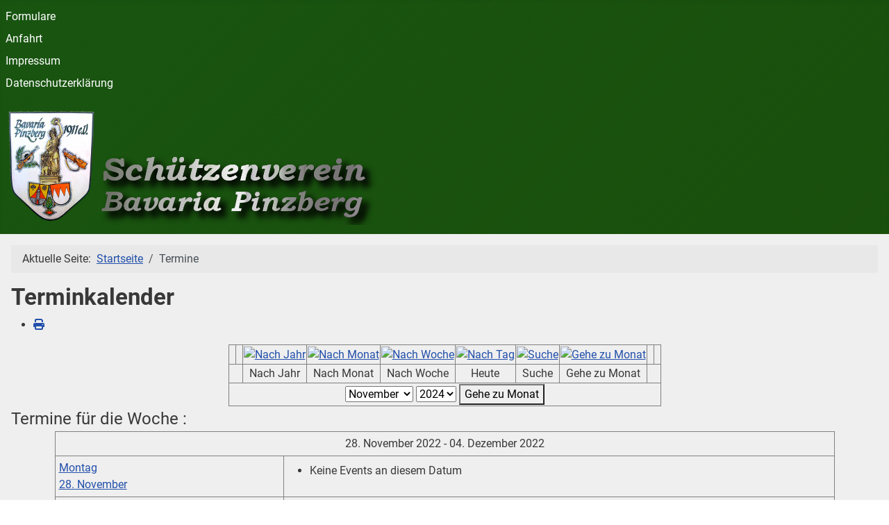

--- FILE ---
content_type: text/html; charset=utf-8
request_url: http://bavaria-pinzberg.de/index.php/termine/eventsnachwoche/2022/11/28/-
body_size: 20030
content:
<!DOCTYPE html>
<html lang="de-de" dir="ltr">

<head>
    <meta charset="utf-8">
	<meta name="robots" content="index,follow">
	<meta name="viewport" content="width=device-width, initial-scale=1">
	<meta name="description" content="Bavaria, Pinzberg, Bavaria Pinzberg, 1911, e.V., Schützenverein, Schießsport, Luftgewehr">
	<meta name="generator" content="Joomla! - Open Source Content Management">
	<title>Bavaria Pinzberg 1911e.V. – Termine</title>
	<link href="http://bavaria-pinzberg.de/index.php?option=com_jevents&amp;task=modlatest.rss&amp;format=feed&amp;type=rss&amp;Itemid=114&amp;modid=0" rel="alternate" type="application/rss+xml" title="RSS 2.0">
	<link href="http://bavaria-pinzberg.de/index.php?option=com_jevents&amp;task=modlatest.rss&amp;format=feed&amp;type=atom&amp;Itemid=114&amp;modid=0" rel="alternate" type="application/atom+xml" title="Atom 1.0">
	<link href="/media/system/images/joomla-favicon.svg" rel="icon" type="image/svg+xml">
	<link href="/media/system/images/favicon.ico" rel="alternate icon" type="image/vnd.microsoft.icon">
	<link href="/media/system/images/joomla-favicon-pinned.svg" rel="mask-icon" color="#000">

    <link href="/media/system/css/joomla-fontawesome.min.css?92857e" rel="lazy-stylesheet"><noscript><link href="/media/system/css/joomla-fontawesome.min.css?92857e" rel="stylesheet"></noscript>
	<link href="/media/templates/site/cassiopeia/css/global/fonts-local_roboto.min.css?92857e" rel="lazy-stylesheet"><noscript><link href="/media/templates/site/cassiopeia/css/global/fonts-local_roboto.min.css?92857e" rel="stylesheet"></noscript>
	<link href="/media/templates/site/cassiopeia/css/template.min.css?92857e" rel="stylesheet">
	<link href="/media/templates/site/cassiopeia/css/global/colors_standard.min.css?92857e" rel="stylesheet">
	<link href="/media/templates/site/cassiopeia/css/vendor/joomla-custom-elements/joomla-alert.min.css?0.4.1" rel="stylesheet">
	<link href="/media/templates/site/cassiopeia/css/user.css?92857e" rel="stylesheet">
	<link href="/media/com_jevents/lib_jevmodal/css/jevmodal.css" rel="stylesheet">
	<link href="/components/com_jevents/assets/css/eventsadmin.css?v=3.6.95" rel="stylesheet">
	<link href="/components/com_jevents/views/default/assets/css/events_css.css?v=3.6.95" rel="stylesheet">
	<style>:root {
		--hue: 214;
		--template-bg-light: #f0f4fb;
		--template-text-dark: #495057;
		--template-text-light: #ffffff;
		--template-link-color: var(--link-color);
		--template-special-color: #001B4C;
		
	}</style>

    <script src="/media/vendor/metismenujs/js/metismenujs.min.js?1.4.0" defer></script>
	<script type="application/json" class="joomla-script-options new">{"bootstrap.popover":{".hasjevtip":{"animation":true,"container":"#jevents_body","delay":1,"html":true,"placement":"top","template":"<div class=\"popover\" role=\"tooltip\"><div class=\"popover-arrow\"><\/div><h3 class=\"popover-header\"><\/h3><div class=\"popover-body\"><\/div><\/div>","trigger":"hover","offset":[0,10],"boundary":"scrollParent"}},"joomla.jtext":{"ERROR":"Fehler","MESSAGE":"Nachricht","NOTICE":"Hinweis","WARNING":"Warnung","JCLOSE":"Schließen","JOK":"OK","JOPEN":"Öffnen"},"system.paths":{"root":"","rootFull":"http:\/\/bavaria-pinzberg.de\/","base":"","baseFull":"http:\/\/bavaria-pinzberg.de\/"},"csrf.token":"fb703dd1013fbe536f7e26ffecc726af"}</script>
	<script src="/media/system/js/core.min.js?a3d8f8"></script>
	<script src="/media/vendor/jquery/js/jquery.min.js?3.7.1"></script>
	<script src="/media/legacy/js/jquery-noconflict.min.js?504da4"></script>
	<script src="/media/vendor/bootstrap/js/modal.min.js?5.3.8" type="module"></script>
	<script src="/media/vendor/bootstrap/js/popover.min.js?5.3.8" type="module"></script>
	<script src="/media/templates/site/cassiopeia/js/template.min.js?92857e" type="module"></script>
	<script src="/media/vendor/bootstrap/js/collapse.min.js?5.3.8" type="module"></script>
	<script src="/media/templates/site/cassiopeia/js/mod_menu/menu-metismenu.min.js?92857e" defer></script>
	<script src="/media/mod_menu/js/menu.min.js?92857e" type="module"></script>
	<script src="/media/system/js/messages.min.js?9a4811" type="module"></script>
	<script src="/components/com_jevents/assets/js/jQnc.min.js?v=3.6.95"></script>
	<script src="/media/com_jevents/lib_jevmodal/js/jevmodal.min.js"></script>
	<script src="/components/com_jevents/assets/js/view_detailJQ.min.js?v=3.6.95"></script>
	<script type="application/ld+json">{"@context":"https://schema.org","@type":"BreadcrumbList","@id":"http://bavaria-pinzberg.de/#/schema/BreadcrumbList/17","itemListElement":[{"@type":"ListItem","position":1,"item":{"@id":"http://bavaria-pinzberg.de/index.php","name":"Startseite"}},{"@type":"ListItem","position":2,"item":{"@id":"http://bavaria-pinzberg.de/index.php/termine","name":"Termine"}}]}</script>
	<script>document.addEventListener('DOMContentLoaded', function() {
   // bootstrap may not be available if this module is loaded remotely
    if (typeof bootstrap === 'undefined') return;
   var elements = document.querySelectorAll(".hasjevtip");
   elements.forEach(function(myPopoverTrigger)
   {
        myPopoverTrigger.addEventListener('inserted.bs.popover', function () {
            var title = myPopoverTrigger.getAttribute('data-bs-original-title') || false;
            const popover = bootstrap.Popover.getInstance(myPopoverTrigger);
            if (popover && popover.tip) 
            {
                var header = popover.tip.querySelector('.popover-header');
                var body = popover.tip.querySelector('.popover-body');
                var popoverContent = "";
                if (title)
                {
                    popoverContent += title;
                }
                var content = myPopoverTrigger.getAttribute('data-bs-original-content') || false;
                if (content)
                {
                    popoverContent += content;
                }

                if (header) {
                    header.outerHTML = popoverContent;
                }
                else if (body) {
                    body.outerHTML = popoverContent;
                }

                if (popover.tip.querySelector('.jev-click-to-open a') && 'ontouchstart' in document.documentElement)
                {
                    popover.tip.addEventListener('touchstart', function() {
                       document.location = popover.tip.querySelector('.jev-click-to-open a').href;
                    });
                }
            }
        });

        var title = myPopoverTrigger.getAttribute('data-bs-original-title') || false;
        const popover = bootstrap.Popover.getInstance(myPopoverTrigger);
        if (popover && (popover.tip || title)) 
        {
            if ('ontouchstart' in document.documentElement) {        
                myPopoverTrigger.addEventListener('click', preventPopoverTriggerClick);
            }
        }
   });
});
function preventPopoverTriggerClick(event)
{
    event.preventDefault();
}
</script>

</head>

<body class="site com_jevents wrapper-static view-week layout-listevents task-week.listevents itemid-114 has-sidebar-left">
    <header class="header container-header full-width position-sticky sticky-top">

        
                    <div class="grid-child container-below-top">
                <ul class="mod-menu mod-list nav ">
<li class="nav-item item-123"><a href="/index.php/formulare" >Formulare</a></li><li class="nav-item item-124"><a href="/index.php/anfahrt" >Anfahrt</a></li><li class="nav-item item-126"><a href="/index.php/impressum" >Impressum</a></li><li class="nav-item item-127"><a href="/index.php/datenschutzerklaerung" >Datenschutzerklärung</a></li></ul>

            </div>
        
                    <div class="grid-child">
                <div class="navbar-brand">
                    <a class="brand-logo" href="/">
                        <img loading="eager" decoding="async" src="http://bavaria-pinzberg.de/images/logo.png" alt="Bavaria Pinzberg 1911e.V." width="700" height="167">                    </a>
                                    </div>
            </div>
        
            </header>

    <div class="site-grid">
        
        
        
                    <div class="grid-child container-sidebar-left">
                <nav class="sidebar-left card _menu" aria-label="Main Menu">
        <div class="card-body">
                
<nav class="navbar navbar-expand-lg" aria-label="Main Menu">
    <button class="navbar-toggler navbar-toggler-right" type="button" data-bs-toggle="collapse" data-bs-target="#navbar1" aria-controls="navbar1" aria-expanded="false" aria-label="Navigation umschalten">
        <span class="icon-menu" aria-hidden="true"></span>
    </button>
    <div class="collapse navbar-collapse" id="navbar1">
        <ul class="mod-menu mod-menu_dropdown-metismenu metismenu mod-list ">
<li class="metismenu-item item-101 level-1 default"><a href="/index.php" >Startseite</a></li><li class="metismenu-item item-102 level-1 deeper parent"><a href="/index.php/startseite" >Verein</a><button class="mm-collapsed mm-toggler mm-toggler-link" aria-haspopup="true" aria-expanded="false" aria-label="Verein"></button><ul class="mm-collapse"><li class="metismenu-item item-104 level-2"><a href="/index.php/startseite/gruenderzeit" >Gründerzeit</a></li><li class="metismenu-item item-103 level-2"><a href="/index.php/startseite/fahne" >Fahne</a></li><li class="metismenu-item item-105 level-2"><a href="/index.php/startseite/neubeginn" >Neubeginn</a></li><li class="metismenu-item item-106 level-2"><a href="/index.php/startseite/jugend" >Jugend</a></li><li class="metismenu-item item-107 level-2"><a href="/index.php/startseite/damen" >Damen</a></li><li class="metismenu-item item-108 level-2"><a href="/index.php/startseite/kleinkaliber" >Kleinkaliber</a></li><li class="metismenu-item item-109 level-2"><a href="/index.php/startseite/schiesssport" >Schießsport</a></li><li class="metismenu-item item-110 level-2"><a href="/index.php/startseite/boellergruppe" >Böllergruppe</a></li></ul></li><li class="metismenu-item item-111 level-1 deeper parent"><a href="/index.php/mannschaften" >Mannschaften</a><button class="mm-collapsed mm-toggler mm-toggler-link" aria-haspopup="true" aria-expanded="false" aria-label="Mannschaften"></button><ul class="mm-collapse"><li class="metismenu-item item-112 level-2"><a href="/index.php/mannschaften/1-mannschaft" >1. Mannschaft</a></li><li class="metismenu-item item-117 level-2"><a href="/index.php/mannschaften/2-mannschaft" >2. Mannschaft</a></li><li class="metismenu-item item-118 level-2"><a href="/index.php/mannschaften/3-mannschaft" >3. Mannschaft</a></li><li class="metismenu-item item-119 level-2"><a href="/index.php/mannschaften/4-mannschaft" >4. Mannschaft</a></li><li class="metismenu-item item-120 level-2"><a href="/index.php/mannschaften/5-mannschaft" >5. Mannschaft</a></li></ul></li><li class="metismenu-item item-113 level-1"><a href="/index.php/vorstandschaft" >Vorstandschaft</a></li><li class="metismenu-item item-114 level-1 current active"><a href="/index.php/termine" aria-current="location">Termine</a></li><li class="metismenu-item item-116 level-1"><a href="/index.php/links" >Links</a></li></ul>
    </div>
</nav>
    </div>
</nav>

            </div>
        
        <div class="grid-child container-component">
            <nav class="mod-breadcrumbs__wrapper" aria-label="Breadcrumbs">
    <ol class="mod-breadcrumbs breadcrumb px-3 py-2">
                    <li class="mod-breadcrumbs__here float-start">
                Aktuelle Seite: &#160;
            </li>
        
        <li class="mod-breadcrumbs__item breadcrumb-item"><a href="/index.php" class="pathway"><span>Startseite</span></a></li><li class="mod-breadcrumbs__item breadcrumb-item active"><span>Termine</span></li>    </ol>
    </nav>

            
            <div id="system-message-container" aria-live="polite"></div>

            <main>
                	<!-- Event Calendar and Lists Powered by JEvents //-->
		<div id="jevents">
	<div class="contentpaneopen jeventpage  jevbootstrap"
	     id="jevents_header">
							<h2 class="contentheading gsl-h2">Terminkalender</h2>
						<ul class="actions">
										<li class="print-icon">
							<a href="javascript:void(0);" rel="nofollow"
							   onclick="window.open('/index.php/termine/eventsnachwoche/2022/11/28/-?print=1&amp;pop=1&amp;tmpl=component', 'win2', 'status=no,toolbar=no,scrollbars=yes,titlebar=no,menubar=no,resizable=yes,width=600,height=600,directories=no,location=no');"
							   title="Drucken">
								<span class="icon-print"> </span>
							</a>
						</li> 			</ul>
				</div>
	<div class="contentpaneopen  jeventpage  jevbootstrap" id="jevents_body">
	<div class='jev_pretoolbar'></div>		<div class="ev_navigation">
			<table class="b0" align="center">
				<tr align="center" class="vtop">
								<td width="10" align="center" valign="middle"></td>
						<td width="10" align="center" valign="middle"></td>
					<td class="iconic_td" align="center" valign="middle">
			<div id="ev_icon_yearly" class="nav_bar_cal"><a
						href="/index.php/termine/eventsnachjahr/2022/-"
						title="Nach Jahr">
					<img src="http://bavaria-pinzberg.de/components/com_jevents/views/default/assets/images/transp.gif"
					     alt="Nach Jahr"/></a>
			</div>
		</td>
				<td class="iconic_td" align="center" valign="middle">
			<div id="ev_icon_monthly" class="nav_bar_cal"><a
						href="/index.php/termine/monatskalender/2022/11/-"
						title="Nach Monat">
					<img src="http://bavaria-pinzberg.de/components/com_jevents/views/default/assets/images/transp.gif"
					     alt="Nach Monat"/></a>
			</div>
		</td>
				<td class="iconic_td" align="center" valign="middle">
			<div id="ev_icon_weekly" class="nav_bar_cal"><a
						href="/index.php/termine/eventsnachwoche/2022/11/28/-"
						title="Nach Woche">
					<img src="http://bavaria-pinzberg.de/components/com_jevents/views/default/assets/images/transp.gif"
					     alt="Nach Woche"/></a>
			</div>
		</td>
				<td class="iconic_td" align="center" valign="middle">
			<div id="ev_icon_daily" class="nav_bar_cal"><a
						href="/index.php/termine/eventsnachtag/2026/1/27/-"
						title="Heute"><img src="http://bavaria-pinzberg.de/components/com_jevents/views/default/assets/images/transp.gif"
			                                                                  alt="Nach Tag"/></a>
			</div>
		</td>
				<td class="iconic_td" align="center" valign="middle">
			<div id="ev_icon_search" class="nav_bar_cal"><a
						href="/index.php/termine/search_form/-"
						title="Suche"><img
							src="http://bavaria-pinzberg.de/components/com_jevents/views/default/assets/images/transp.gif"
							alt="Suche"/></a>
			</div>
		</td>
				<td class="iconic_td" align="center" valign="middle">
			<div id="ev_icon_jumpto" class="nav_bar_cal"><a href="#"
			                                                onclick="if (jevjq('#jumpto').hasClass('jev_none')) {jevjq('#jumpto').removeClass('jev_none');} else {jevjq('#jumpto').addClass('jev_none')}return false;"
			                                                title="Gehe zu Monat"><img
							src="http://bavaria-pinzberg.de/components/com_jevents/views/default/assets/images/transp.gif" alt="Gehe zu Monat"/></a>
			</div>
		</td>
					<td width="10" align="center" valign="middle"></td>
						<td width="10" align="center" valign="middle"></td>
							</tr>
				<tr class="icon_labels" align="center">
											<td colspan="2"></td>
																<td>Nach Jahr</td>											<td>Nach Monat</td>											<td>Nach Woche</td>											<td>Heute</td>											<td>Suche</td>											<td>Gehe zu Monat</td>											<td colspan="2"></td>
									</tr>
						<tr align="center" valign="top">
						<td colspan="10" align="center" valign="top">
								<div id="jumpto" class="jev_none">
					<form name="BarNav" action="/index.php/termine/monatskalender/2026/01/-" method="get">
						<input type="hidden" name="option" value="com_jevents"/>
						<input type="hidden" name="task" value="month.calendar"/>
						<input type="hidden" name="catids" value=""/><select id="month" name="month" class="fs10px">
	<option value="01">Januar</option>
	<option value="02">Februar</option>
	<option value="03">M&auml;rz</option>
	<option value="04">April</option>
	<option value="05">Mai</option>
	<option value="06">Juni</option>
	<option value="07">Juli</option>
	<option value="08">August</option>
	<option value="09">September</option>
	<option value="10">Oktober</option>
	<option value="11" selected="selected">November</option>
	<option value="12">Dezember</option>
</select>
<select id="year" name="year" class="fs10px">
	<option value="2024">2024</option>
	<option value="2025">2025</option>
	<option value="2026">2026</option>
	<option value="2027">2027</option>
	<option value="2028">2028</option>
	<option value="2029">2029</option>
	<option value="2030">2030</option>
	<option value="2031">2031</option>
</select>
						<button onclick="submit(this.form)">Gehe zu Monat</button>
						<input type="hidden" name="Itemid" value="114"/>
					</form>
				</div>
			</td>
		</tr>
					</table>
		</div>
		<fieldset><legend class="ev_fieldset">Termine für&nbsp;die Woche : </legend><br />
<table align="center" width="90%" cellspacing="0" cellpadding="5" class="ev_table">
	<tr valign="top">
		<td colspan="2" align="center" class="cal_td_daysnames">
			<!-- <div class="cal_daysnames"> -->
			28. November 2022 - 04. Dezember 2022			<!-- </div> -->
		</td>
	</tr>
<tr><td class="ev_td_left"><a class="ev_link_weekday" href="/index.php/termine/eventsnachtag/2022/11/28/-" title="Zum Kalender - Aktueller Tag">Montag<br/>28. November</a>
</td>
<td class="ev_td_right">
<ul class='ev_ul'>
<li class='b0'>Keine Events an diesem Datum</li></ul>
</td></tr>
<tr><td class="ev_td_left"><a class="ev_link_weekday" href="/index.php/termine/eventsnachtag/2022/11/29/-" title="Zum Kalender - Aktueller Tag">Dienstag<br/>29. November</a>
</td>
<td class="ev_td_right">
<ul class='ev_ul'>
<li class='b0'>Keine Events an diesem Datum</li></ul>
</td></tr>
<tr><td class="ev_td_left"><a class="ev_link_weekday" href="/index.php/termine/eventsnachtag/2022/11/30/-" title="Zum Kalender - Aktueller Tag">Mittwoch<br/>30. November</a>
</td>
<td class="ev_td_right">
<ul class='ev_ul'>
<li class='b0'>Keine Events an diesem Datum</li></ul>
</td></tr>
<tr><td class="ev_td_left"><a class="ev_link_weekday" href="/index.php/termine/eventsnachtag/2022/12/1/-" title="Zum Kalender - Aktueller Tag">Donnerstag<br/>01. Dezember</a>
</td>
<td class="ev_td_right">
<ul class='ev_ul'>
<li class='b0'>Keine Events an diesem Datum</li></ul>
</td></tr>
<tr><td class="ev_td_left"><a class="ev_link_weekday" href="/index.php/termine/eventsnachtag/2022/12/2/-" title="Zum Kalender - Aktueller Tag">Freitag<br/>02. Dezember</a>
</td>
<td class="ev_td_right">
<ul class='ev_ul'>
<li class='b0'>Keine Events an diesem Datum</li></ul>
</td></tr>
<tr><td class="ev_td_left"><a class="ev_link_weekday" href="/index.php/termine/eventsnachtag/2022/12/3/-" title="Zum Kalender - Aktueller Tag">Samstag<br/>03. Dezember</a>
</td>
<td class="ev_td_right">
<ul class='ev_ul'>
<li class='b0'>Keine Events an diesem Datum</li></ul>
</td></tr>
<tr><td class="ev_td_left"><a class="ev_link_weekday" href="/index.php/termine/eventsnachtag/2022/12/4/-" title="Zum Kalender - Aktueller Tag">Sonntag<br/>04. Dezember</a>
</td>
<td class="ev_td_right">
<ul class='ev_ul'>
<li class='b0'>Keine Events an diesem Datum</li></ul>
</td></tr>
</table><br />
</fieldset><br /><br />
	</div>
	</div> <!-- close #jevents //-->
	
            </main>
            
        </div>

        
        
            </div>

    
            <a href="#top" id="back-top" class="back-to-top-link" aria-label="Zurück nach oben">
            <span class="icon-arrow-up icon-fw" aria-hidden="true"></span>
        </a>
    
    
</body>

</html>


--- FILE ---
content_type: text/css
request_url: http://bavaria-pinzberg.de/media/templates/site/cassiopeia/css/user.css?92857e
body_size: 1488
content:
/*Folgende Anweisung im Root sind u.a. für die Farbgebung zuständig */

:root {
--cassiopeia-color-primary: #195511;
--cassiopeia-color-link: #12390a;
--cassiopeia-color-hover: #1c46055c;
--cassiopeia-font-family-body: "Roboto", sans-serif;
--cassiopeia-font-family-headings: "Roboto", sans-serif;
--cassiopeia-font-weight-headings: 700;
--cassiopeia-font-weight-normal: 400;
--primary: #0d6efd;
--secondary: #6c757d;
--success: #198754;
--info: #0dcaf0;
--warning: #ffc107;
--danger: #dc3545;
--light: #f8f9fa;
--dark: #212529;
--font-sans-serif: system-ui, -apple-system, "Segoe UI", Roboto, "Helvetica Neue", Arial, "Noto Sans",
"Liberation Sans", sans-serif, "Apple Color Emoji", "Segoe UI Emoji", "Segoe UI Symbol", "Noto Color Emoji";
--font-monospace: SFMono-Regular, Menlo, Monaco, Consolas, "Liberation Mono", "Courier New",
monospace;
--gradient: linear-gradient(180deg, rgba(255, 255, 255, 0.15), rgba(255, 255, 255, 0));
--body-font-family: var(--cassiopeia-font-family-body);
--body-font-weight: 400;
--body-line-height: 1.5;
--body-color: #383838;
--body-bg: #efefef;
}


/*Folgende Anweisung ist für die Tabellenansicht auf den Mannschaftsseiten notwendig */
/* border-width=1 setzt die Rahmenlinien innerhalb einer Tabelle auf 1px */

tbody, td, tfoot, th, thead, tr {
 border-width: 1px;
 border-style: solid;
}

/*Folgende Anweisung für die Menüdarstellung*/
/*Untermenüs hoverable */
li.metismenu-item.level-1.deeper.parent:hover > ul {display:block; !important;}